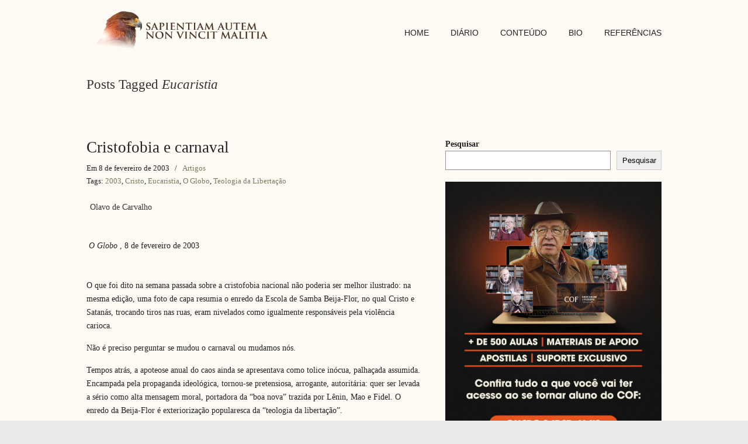

--- FILE ---
content_type: text/html; charset=UTF-8
request_url: https://olavodecarvalho.org/tag/eucaristia/
body_size: 13644
content:
<!DOCTYPE html>
<html lang="pt-BR" xmlns:fb="https://www.facebook.com/2008/fbml" xmlns:addthis="https://www.addthis.com/help/api-spec" >
<head>
		<meta charset="UTF-8">
	<meta name="viewport" content="width=device-width, initial-scale=1.0, maximum-scale=1.0">
	<link rel="profile" href="https://gmpg.org/xfn/11">
	<title>Eucaristia &#8211; SAPIENTIAM AUTEM NON VINCIT MALITIA</title>
<meta name='robots' content='max-image-preview:large' />
	<style>img:is([sizes="auto" i], [sizes^="auto," i]) { contain-intrinsic-size: 3000px 1500px }</style>
	<link rel="alternate" type="application/rss+xml" title="Feed para SAPIENTIAM AUTEM NON VINCIT MALITIA &raquo;" href="https://olavodecarvalho.org/feed/" />
<link rel="alternate" type="application/rss+xml" title="Feed de tag para SAPIENTIAM AUTEM NON VINCIT MALITIA &raquo; Eucaristia" href="https://olavodecarvalho.org/tag/eucaristia/feed/" />
<script type="text/javascript">
/* <![CDATA[ */
window._wpemojiSettings = {"baseUrl":"https:\/\/s.w.org\/images\/core\/emoji\/15.0.3\/72x72\/","ext":".png","svgUrl":"https:\/\/s.w.org\/images\/core\/emoji\/15.0.3\/svg\/","svgExt":".svg","source":{"concatemoji":"https:\/\/olavodecarvalho.org\/wp-includes\/js\/wp-emoji-release.min.js?ver=6.7.4"}};
/*! This file is auto-generated */
!function(i,n){var o,s,e;function c(e){try{var t={supportTests:e,timestamp:(new Date).valueOf()};sessionStorage.setItem(o,JSON.stringify(t))}catch(e){}}function p(e,t,n){e.clearRect(0,0,e.canvas.width,e.canvas.height),e.fillText(t,0,0);var t=new Uint32Array(e.getImageData(0,0,e.canvas.width,e.canvas.height).data),r=(e.clearRect(0,0,e.canvas.width,e.canvas.height),e.fillText(n,0,0),new Uint32Array(e.getImageData(0,0,e.canvas.width,e.canvas.height).data));return t.every(function(e,t){return e===r[t]})}function u(e,t,n){switch(t){case"flag":return n(e,"\ud83c\udff3\ufe0f\u200d\u26a7\ufe0f","\ud83c\udff3\ufe0f\u200b\u26a7\ufe0f")?!1:!n(e,"\ud83c\uddfa\ud83c\uddf3","\ud83c\uddfa\u200b\ud83c\uddf3")&&!n(e,"\ud83c\udff4\udb40\udc67\udb40\udc62\udb40\udc65\udb40\udc6e\udb40\udc67\udb40\udc7f","\ud83c\udff4\u200b\udb40\udc67\u200b\udb40\udc62\u200b\udb40\udc65\u200b\udb40\udc6e\u200b\udb40\udc67\u200b\udb40\udc7f");case"emoji":return!n(e,"\ud83d\udc26\u200d\u2b1b","\ud83d\udc26\u200b\u2b1b")}return!1}function f(e,t,n){var r="undefined"!=typeof WorkerGlobalScope&&self instanceof WorkerGlobalScope?new OffscreenCanvas(300,150):i.createElement("canvas"),a=r.getContext("2d",{willReadFrequently:!0}),o=(a.textBaseline="top",a.font="600 32px Arial",{});return e.forEach(function(e){o[e]=t(a,e,n)}),o}function t(e){var t=i.createElement("script");t.src=e,t.defer=!0,i.head.appendChild(t)}"undefined"!=typeof Promise&&(o="wpEmojiSettingsSupports",s=["flag","emoji"],n.supports={everything:!0,everythingExceptFlag:!0},e=new Promise(function(e){i.addEventListener("DOMContentLoaded",e,{once:!0})}),new Promise(function(t){var n=function(){try{var e=JSON.parse(sessionStorage.getItem(o));if("object"==typeof e&&"number"==typeof e.timestamp&&(new Date).valueOf()<e.timestamp+604800&&"object"==typeof e.supportTests)return e.supportTests}catch(e){}return null}();if(!n){if("undefined"!=typeof Worker&&"undefined"!=typeof OffscreenCanvas&&"undefined"!=typeof URL&&URL.createObjectURL&&"undefined"!=typeof Blob)try{var e="postMessage("+f.toString()+"("+[JSON.stringify(s),u.toString(),p.toString()].join(",")+"));",r=new Blob([e],{type:"text/javascript"}),a=new Worker(URL.createObjectURL(r),{name:"wpTestEmojiSupports"});return void(a.onmessage=function(e){c(n=e.data),a.terminate(),t(n)})}catch(e){}c(n=f(s,u,p))}t(n)}).then(function(e){for(var t in e)n.supports[t]=e[t],n.supports.everything=n.supports.everything&&n.supports[t],"flag"!==t&&(n.supports.everythingExceptFlag=n.supports.everythingExceptFlag&&n.supports[t]);n.supports.everythingExceptFlag=n.supports.everythingExceptFlag&&!n.supports.flag,n.DOMReady=!1,n.readyCallback=function(){n.DOMReady=!0}}).then(function(){return e}).then(function(){var e;n.supports.everything||(n.readyCallback(),(e=n.source||{}).concatemoji?t(e.concatemoji):e.wpemoji&&e.twemoji&&(t(e.twemoji),t(e.wpemoji)))}))}((window,document),window._wpemojiSettings);
/* ]]> */
</script>
<!-- olavodecarvalho.org is managing ads with Advanced Ads 1.56.1 --><script id="olavo-ready">
			window.advanced_ads_ready=function(e,a){a=a||"complete";var d=function(e){return"interactive"===a?"loading"!==e:"complete"===e};d(document.readyState)?e():document.addEventListener("readystatechange",(function(a){d(a.target.readyState)&&e()}),{once:"interactive"===a})},window.advanced_ads_ready_queue=window.advanced_ads_ready_queue||[];		</script>
		<style id='wp-emoji-styles-inline-css' type='text/css'>

	img.wp-smiley, img.emoji {
		display: inline !important;
		border: none !important;
		box-shadow: none !important;
		height: 1em !important;
		width: 1em !important;
		margin: 0 0.07em !important;
		vertical-align: -0.1em !important;
		background: none !important;
		padding: 0 !important;
	}
</style>
<link rel='stylesheet' id='wp-block-library-css' href='https://olavodecarvalho.org/wp-includes/css/dist/block-library/style.min.css?ver=6.7.4' type='text/css' media='all' />
<style id='wp-block-library-theme-inline-css' type='text/css'>
.wp-block-audio :where(figcaption){color:#555;font-size:13px;text-align:center}.is-dark-theme .wp-block-audio :where(figcaption){color:#ffffffa6}.wp-block-audio{margin:0 0 1em}.wp-block-code{border:1px solid #ccc;border-radius:4px;font-family:Menlo,Consolas,monaco,monospace;padding:.8em 1em}.wp-block-embed :where(figcaption){color:#555;font-size:13px;text-align:center}.is-dark-theme .wp-block-embed :where(figcaption){color:#ffffffa6}.wp-block-embed{margin:0 0 1em}.blocks-gallery-caption{color:#555;font-size:13px;text-align:center}.is-dark-theme .blocks-gallery-caption{color:#ffffffa6}:root :where(.wp-block-image figcaption){color:#555;font-size:13px;text-align:center}.is-dark-theme :root :where(.wp-block-image figcaption){color:#ffffffa6}.wp-block-image{margin:0 0 1em}.wp-block-pullquote{border-bottom:4px solid;border-top:4px solid;color:currentColor;margin-bottom:1.75em}.wp-block-pullquote cite,.wp-block-pullquote footer,.wp-block-pullquote__citation{color:currentColor;font-size:.8125em;font-style:normal;text-transform:uppercase}.wp-block-quote{border-left:.25em solid;margin:0 0 1.75em;padding-left:1em}.wp-block-quote cite,.wp-block-quote footer{color:currentColor;font-size:.8125em;font-style:normal;position:relative}.wp-block-quote:where(.has-text-align-right){border-left:none;border-right:.25em solid;padding-left:0;padding-right:1em}.wp-block-quote:where(.has-text-align-center){border:none;padding-left:0}.wp-block-quote.is-large,.wp-block-quote.is-style-large,.wp-block-quote:where(.is-style-plain){border:none}.wp-block-search .wp-block-search__label{font-weight:700}.wp-block-search__button{border:1px solid #ccc;padding:.375em .625em}:where(.wp-block-group.has-background){padding:1.25em 2.375em}.wp-block-separator.has-css-opacity{opacity:.4}.wp-block-separator{border:none;border-bottom:2px solid;margin-left:auto;margin-right:auto}.wp-block-separator.has-alpha-channel-opacity{opacity:1}.wp-block-separator:not(.is-style-wide):not(.is-style-dots){width:100px}.wp-block-separator.has-background:not(.is-style-dots){border-bottom:none;height:1px}.wp-block-separator.has-background:not(.is-style-wide):not(.is-style-dots){height:2px}.wp-block-table{margin:0 0 1em}.wp-block-table td,.wp-block-table th{word-break:normal}.wp-block-table :where(figcaption){color:#555;font-size:13px;text-align:center}.is-dark-theme .wp-block-table :where(figcaption){color:#ffffffa6}.wp-block-video :where(figcaption){color:#555;font-size:13px;text-align:center}.is-dark-theme .wp-block-video :where(figcaption){color:#ffffffa6}.wp-block-video{margin:0 0 1em}:root :where(.wp-block-template-part.has-background){margin-bottom:0;margin-top:0;padding:1.25em 2.375em}
</style>
<style id='classic-theme-styles-inline-css' type='text/css'>
/*! This file is auto-generated */
.wp-block-button__link{color:#fff;background-color:#32373c;border-radius:9999px;box-shadow:none;text-decoration:none;padding:calc(.667em + 2px) calc(1.333em + 2px);font-size:1.125em}.wp-block-file__button{background:#32373c;color:#fff;text-decoration:none}
</style>
<style id='global-styles-inline-css' type='text/css'>
:root{--wp--preset--aspect-ratio--square: 1;--wp--preset--aspect-ratio--4-3: 4/3;--wp--preset--aspect-ratio--3-4: 3/4;--wp--preset--aspect-ratio--3-2: 3/2;--wp--preset--aspect-ratio--2-3: 2/3;--wp--preset--aspect-ratio--16-9: 16/9;--wp--preset--aspect-ratio--9-16: 9/16;--wp--preset--color--black: #000000;--wp--preset--color--cyan-bluish-gray: #abb8c3;--wp--preset--color--white: #ffffff;--wp--preset--color--pale-pink: #f78da7;--wp--preset--color--vivid-red: #cf2e2e;--wp--preset--color--luminous-vivid-orange: #ff6900;--wp--preset--color--luminous-vivid-amber: #fcb900;--wp--preset--color--light-green-cyan: #7bdcb5;--wp--preset--color--vivid-green-cyan: #00d084;--wp--preset--color--pale-cyan-blue: #8ed1fc;--wp--preset--color--vivid-cyan-blue: #0693e3;--wp--preset--color--vivid-purple: #9b51e0;--wp--preset--gradient--vivid-cyan-blue-to-vivid-purple: linear-gradient(135deg,rgba(6,147,227,1) 0%,rgb(155,81,224) 100%);--wp--preset--gradient--light-green-cyan-to-vivid-green-cyan: linear-gradient(135deg,rgb(122,220,180) 0%,rgb(0,208,130) 100%);--wp--preset--gradient--luminous-vivid-amber-to-luminous-vivid-orange: linear-gradient(135deg,rgba(252,185,0,1) 0%,rgba(255,105,0,1) 100%);--wp--preset--gradient--luminous-vivid-orange-to-vivid-red: linear-gradient(135deg,rgba(255,105,0,1) 0%,rgb(207,46,46) 100%);--wp--preset--gradient--very-light-gray-to-cyan-bluish-gray: linear-gradient(135deg,rgb(238,238,238) 0%,rgb(169,184,195) 100%);--wp--preset--gradient--cool-to-warm-spectrum: linear-gradient(135deg,rgb(74,234,220) 0%,rgb(151,120,209) 20%,rgb(207,42,186) 40%,rgb(238,44,130) 60%,rgb(251,105,98) 80%,rgb(254,248,76) 100%);--wp--preset--gradient--blush-light-purple: linear-gradient(135deg,rgb(255,206,236) 0%,rgb(152,150,240) 100%);--wp--preset--gradient--blush-bordeaux: linear-gradient(135deg,rgb(254,205,165) 0%,rgb(254,45,45) 50%,rgb(107,0,62) 100%);--wp--preset--gradient--luminous-dusk: linear-gradient(135deg,rgb(255,203,112) 0%,rgb(199,81,192) 50%,rgb(65,88,208) 100%);--wp--preset--gradient--pale-ocean: linear-gradient(135deg,rgb(255,245,203) 0%,rgb(182,227,212) 50%,rgb(51,167,181) 100%);--wp--preset--gradient--electric-grass: linear-gradient(135deg,rgb(202,248,128) 0%,rgb(113,206,126) 100%);--wp--preset--gradient--midnight: linear-gradient(135deg,rgb(2,3,129) 0%,rgb(40,116,252) 100%);--wp--preset--font-size--small: 12px;--wp--preset--font-size--medium: 18px;--wp--preset--font-size--large: 34px;--wp--preset--font-size--x-large: 42px;--wp--preset--font-size--normal: 14px;--wp--preset--font-size--larger: 48px;--wp--preset--spacing--20: 0.44rem;--wp--preset--spacing--30: 0.67rem;--wp--preset--spacing--40: 1rem;--wp--preset--spacing--50: 1.5rem;--wp--preset--spacing--60: 2.25rem;--wp--preset--spacing--70: 3.38rem;--wp--preset--spacing--80: 5.06rem;--wp--preset--shadow--natural: 6px 6px 9px rgba(0, 0, 0, 0.2);--wp--preset--shadow--deep: 12px 12px 50px rgba(0, 0, 0, 0.4);--wp--preset--shadow--sharp: 6px 6px 0px rgba(0, 0, 0, 0.2);--wp--preset--shadow--outlined: 6px 6px 0px -3px rgba(255, 255, 255, 1), 6px 6px rgba(0, 0, 0, 1);--wp--preset--shadow--crisp: 6px 6px 0px rgba(0, 0, 0, 1);}:where(.is-layout-flex){gap: 0.5em;}:where(.is-layout-grid){gap: 0.5em;}body .is-layout-flex{display: flex;}.is-layout-flex{flex-wrap: wrap;align-items: center;}.is-layout-flex > :is(*, div){margin: 0;}body .is-layout-grid{display: grid;}.is-layout-grid > :is(*, div){margin: 0;}:where(.wp-block-columns.is-layout-flex){gap: 2em;}:where(.wp-block-columns.is-layout-grid){gap: 2em;}:where(.wp-block-post-template.is-layout-flex){gap: 1.25em;}:where(.wp-block-post-template.is-layout-grid){gap: 1.25em;}.has-black-color{color: var(--wp--preset--color--black) !important;}.has-cyan-bluish-gray-color{color: var(--wp--preset--color--cyan-bluish-gray) !important;}.has-white-color{color: var(--wp--preset--color--white) !important;}.has-pale-pink-color{color: var(--wp--preset--color--pale-pink) !important;}.has-vivid-red-color{color: var(--wp--preset--color--vivid-red) !important;}.has-luminous-vivid-orange-color{color: var(--wp--preset--color--luminous-vivid-orange) !important;}.has-luminous-vivid-amber-color{color: var(--wp--preset--color--luminous-vivid-amber) !important;}.has-light-green-cyan-color{color: var(--wp--preset--color--light-green-cyan) !important;}.has-vivid-green-cyan-color{color: var(--wp--preset--color--vivid-green-cyan) !important;}.has-pale-cyan-blue-color{color: var(--wp--preset--color--pale-cyan-blue) !important;}.has-vivid-cyan-blue-color{color: var(--wp--preset--color--vivid-cyan-blue) !important;}.has-vivid-purple-color{color: var(--wp--preset--color--vivid-purple) !important;}.has-black-background-color{background-color: var(--wp--preset--color--black) !important;}.has-cyan-bluish-gray-background-color{background-color: var(--wp--preset--color--cyan-bluish-gray) !important;}.has-white-background-color{background-color: var(--wp--preset--color--white) !important;}.has-pale-pink-background-color{background-color: var(--wp--preset--color--pale-pink) !important;}.has-vivid-red-background-color{background-color: var(--wp--preset--color--vivid-red) !important;}.has-luminous-vivid-orange-background-color{background-color: var(--wp--preset--color--luminous-vivid-orange) !important;}.has-luminous-vivid-amber-background-color{background-color: var(--wp--preset--color--luminous-vivid-amber) !important;}.has-light-green-cyan-background-color{background-color: var(--wp--preset--color--light-green-cyan) !important;}.has-vivid-green-cyan-background-color{background-color: var(--wp--preset--color--vivid-green-cyan) !important;}.has-pale-cyan-blue-background-color{background-color: var(--wp--preset--color--pale-cyan-blue) !important;}.has-vivid-cyan-blue-background-color{background-color: var(--wp--preset--color--vivid-cyan-blue) !important;}.has-vivid-purple-background-color{background-color: var(--wp--preset--color--vivid-purple) !important;}.has-black-border-color{border-color: var(--wp--preset--color--black) !important;}.has-cyan-bluish-gray-border-color{border-color: var(--wp--preset--color--cyan-bluish-gray) !important;}.has-white-border-color{border-color: var(--wp--preset--color--white) !important;}.has-pale-pink-border-color{border-color: var(--wp--preset--color--pale-pink) !important;}.has-vivid-red-border-color{border-color: var(--wp--preset--color--vivid-red) !important;}.has-luminous-vivid-orange-border-color{border-color: var(--wp--preset--color--luminous-vivid-orange) !important;}.has-luminous-vivid-amber-border-color{border-color: var(--wp--preset--color--luminous-vivid-amber) !important;}.has-light-green-cyan-border-color{border-color: var(--wp--preset--color--light-green-cyan) !important;}.has-vivid-green-cyan-border-color{border-color: var(--wp--preset--color--vivid-green-cyan) !important;}.has-pale-cyan-blue-border-color{border-color: var(--wp--preset--color--pale-cyan-blue) !important;}.has-vivid-cyan-blue-border-color{border-color: var(--wp--preset--color--vivid-cyan-blue) !important;}.has-vivid-purple-border-color{border-color: var(--wp--preset--color--vivid-purple) !important;}.has-vivid-cyan-blue-to-vivid-purple-gradient-background{background: var(--wp--preset--gradient--vivid-cyan-blue-to-vivid-purple) !important;}.has-light-green-cyan-to-vivid-green-cyan-gradient-background{background: var(--wp--preset--gradient--light-green-cyan-to-vivid-green-cyan) !important;}.has-luminous-vivid-amber-to-luminous-vivid-orange-gradient-background{background: var(--wp--preset--gradient--luminous-vivid-amber-to-luminous-vivid-orange) !important;}.has-luminous-vivid-orange-to-vivid-red-gradient-background{background: var(--wp--preset--gradient--luminous-vivid-orange-to-vivid-red) !important;}.has-very-light-gray-to-cyan-bluish-gray-gradient-background{background: var(--wp--preset--gradient--very-light-gray-to-cyan-bluish-gray) !important;}.has-cool-to-warm-spectrum-gradient-background{background: var(--wp--preset--gradient--cool-to-warm-spectrum) !important;}.has-blush-light-purple-gradient-background{background: var(--wp--preset--gradient--blush-light-purple) !important;}.has-blush-bordeaux-gradient-background{background: var(--wp--preset--gradient--blush-bordeaux) !important;}.has-luminous-dusk-gradient-background{background: var(--wp--preset--gradient--luminous-dusk) !important;}.has-pale-ocean-gradient-background{background: var(--wp--preset--gradient--pale-ocean) !important;}.has-electric-grass-gradient-background{background: var(--wp--preset--gradient--electric-grass) !important;}.has-midnight-gradient-background{background: var(--wp--preset--gradient--midnight) !important;}.has-small-font-size{font-size: var(--wp--preset--font-size--small) !important;}.has-medium-font-size{font-size: var(--wp--preset--font-size--medium) !important;}.has-large-font-size{font-size: var(--wp--preset--font-size--large) !important;}.has-x-large-font-size{font-size: var(--wp--preset--font-size--x-large) !important;}
:where(.wp-block-post-template.is-layout-flex){gap: 1.25em;}:where(.wp-block-post-template.is-layout-grid){gap: 1.25em;}
:where(.wp-block-columns.is-layout-flex){gap: 2em;}:where(.wp-block-columns.is-layout-grid){gap: 2em;}
:root :where(.wp-block-pullquote){font-size: 1.5em;line-height: 1.6;}
</style>
<link rel='stylesheet' id='wp125style-css' href='https://olavodecarvalho.org/wp-content/plugins/wp125/wp125.css?ver=6.7.4' type='text/css' media='all' />
<link rel='stylesheet' id='parent-style-css' href='https://olavodecarvalho.org/wp-content/themes/u-design/style.css?ver=6.7.4' type='text/css' media='all' />
<link rel='stylesheet' id='u-design-reset-css' href='https://olavodecarvalho.org/wp-content/themes/u-design/assets/css/frontend/layout/reset.css?ver=1.0' type='text/css' media='screen' />
<link rel='stylesheet' id='u-design-grid-960-css' href='https://olavodecarvalho.org/wp-content/themes/u-design/assets/css/frontend/layout/960.css?ver=1.0' type='text/css' media='screen' />
<link rel='stylesheet' id='u-design-superfish_menu-css' href='https://olavodecarvalho.org/wp-content/themes/u-design/inc/frontend/superfish-menu/css/superfish.css?ver=1.7.2' type='text/css' media='screen' />
<link rel='stylesheet' id='u-design-pretty_photo-css' href='https://olavodecarvalho.org/wp-content/themes/u-design/inc/frontend/prettyPhoto/css/prettyPhoto.css?ver=3.1.6' type='text/css' media='screen' />
<link rel='stylesheet' id='u-design-font-awesome-css' href='https://olavodecarvalho.org/wp-content/themes/u-design/inc/shared/font-awesome/css/font-awesome.min.css?ver=3.4.15' type='text/css' media='screen' />
<link rel='stylesheet' id='u-design-style-css' href='https://olavodecarvalho.org/wp-content/themes/u-design/assets/css/frontend/global/style.css?ver=3.4.15' type='text/css' media='screen' />
<link rel='stylesheet' id='u-design-custom-style-css' href='https://olavodecarvalho.org/wp-content/themes/u-design/assets/css/frontend/global/custom_style.css?ver=3.4.15.1738273353' type='text/css' media='screen' />
<link rel='stylesheet' id='u-design-responsive-css' href='https://olavodecarvalho.org/wp-content/themes/u-design/assets/css/frontend/layout/responsive.css?ver=3.4.15' type='text/css' media='screen' />
<link rel='stylesheet' id='u-design-fluid-css' href='https://olavodecarvalho.org/wp-content/themes/u-design/assets/css/frontend/layout/fluid.css?ver=3.4.15' type='text/css' media='screen' />
<!--[if lte IE 9]>
<link rel='stylesheet' id='u-design-ie9-css' href='https://olavodecarvalho.org/wp-content/themes/u-design/assets/css/frontend/layout/ie-all.css?ver=3.4.15' type='text/css' media='screen' />
<![endif]-->
<link rel='stylesheet' id='wp-pagenavi-css' href='https://olavodecarvalho.org/wp-content/plugins/wp-pagenavi/pagenavi-css.css?ver=2.70' type='text/css' media='all' />
<link rel='stylesheet' id='addthis_all_pages-css' href='https://olavodecarvalho.org/wp-content/plugins/addthis/frontend/build/addthis_wordpress_public.min.css?ver=6.7.4' type='text/css' media='all' />
<link rel='stylesheet' id='photonic-slider-css' href='https://olavodecarvalho.org/wp-content/plugins/photonic/include/ext/splide/splide.min.css?ver=20250127-211629' type='text/css' media='all' />
<link rel='stylesheet' id='photonic-lightbox-css' href='https://olavodecarvalho.org/wp-content/plugins/photonic/include/ext/colorbox/style-1/colorbox.css?ver=20250127-211629' type='text/css' media='all' />
<link rel='stylesheet' id='photonic-css' href='https://olavodecarvalho.org/wp-content/plugins/photonic/include/css/front-end/core/photonic.min.css?ver=20250127-211629' type='text/css' media='all' />
<style id='photonic-inline-css' type='text/css'>
/* Retrieved from saved CSS */
.photonic-panel { background:  rgb(17,17,17)  !important;

	border-top: none;
	border-right: none;
	border-bottom: none;
	border-left: none;
 }
.photonic-flickr-stream .photonic-pad-photosets { margin: 10px; }
.photonic-flickr-stream .photonic-pad-galleries { margin: 10px; }
.photonic-flickr-stream .photonic-pad-photos { padding: 5px 10px; }
.photonic-google-stream .photonic-pad-photos { padding: 5px 10px; }
.photonic-zenfolio-stream .photonic-pad-photos { padding: 5px 10px; }
.photonic-zenfolio-stream .photonic-pad-photosets { margin: 5px 10px; }
.photonic-instagram-stream .photonic-pad-photos { padding: 5px px; }
.photonic-smug-stream .photonic-pad-albums { margin: 10px; }
.photonic-smug-stream .photonic-pad-photos { padding: 5px 10px; }
.photonic-random-layout .photonic-thumb { padding: 2px}
.photonic-masonry-layout .photonic-thumb { padding: 2px}
.photonic-mosaic-layout .photonic-thumb { padding: 2px}

</style>
<link rel='stylesheet' id='__EPYT__style-css' href='https://olavodecarvalho.org/wp-content/plugins/youtube-embed-plus/styles/ytprefs.min.css?ver=14.2.1.3' type='text/css' media='all' />
<style id='__EPYT__style-inline-css' type='text/css'>

                .epyt-gallery-thumb {
                        width: 33.333%;
                }
                
</style>
<script type="text/javascript" src="https://olavodecarvalho.org/wp-includes/js/jquery/jquery.min.js?ver=3.7.1" id="jquery-core-js"></script>
<script type="text/javascript" src="https://olavodecarvalho.org/wp-includes/js/jquery/jquery-migrate.min.js?ver=3.4.1" id="jquery-migrate-js"></script>
<script type="text/javascript" id="__ytprefs__-js-extra">
/* <![CDATA[ */
var _EPYT_ = {"ajaxurl":"https:\/\/olavodecarvalho.org\/wp-admin\/admin-ajax.php","security":"df4d169439","gallery_scrolloffset":"20","eppathtoscripts":"https:\/\/olavodecarvalho.org\/wp-content\/plugins\/youtube-embed-plus\/scripts\/","eppath":"https:\/\/olavodecarvalho.org\/wp-content\/plugins\/youtube-embed-plus\/","epresponsiveselector":"[\"iframe.__youtube_prefs_widget__\"]","epdovol":"1","version":"14.2.1.3","evselector":"iframe.__youtube_prefs__[src], iframe[src*=\"youtube.com\/embed\/\"], iframe[src*=\"youtube-nocookie.com\/embed\/\"]","ajax_compat":"","maxres_facade":"eager","ytapi_load":"light","pause_others":"","stopMobileBuffer":"1","facade_mode":"","not_live_on_channel":"","vi_active":"","vi_js_posttypes":[]};
/* ]]> */
</script>
<script type="text/javascript" src="https://olavodecarvalho.org/wp-content/plugins/youtube-embed-plus/scripts/ytprefs.min.js?ver=14.2.1.3" id="__ytprefs__-js"></script>
<link rel="https://api.w.org/" href="https://olavodecarvalho.org/wp-json/" /><link rel="alternate" title="JSON" type="application/json" href="https://olavodecarvalho.org/wp-json/wp/v2/tags/1621" /><link rel="EditURI" type="application/rsd+xml" title="RSD" href="https://olavodecarvalho.org/xmlrpc.php?rsd" />
<meta name="generator" content="Elementor 3.27.2; features: additional_custom_breakpoints; settings: css_print_method-external, google_font-enabled, font_display-auto">
			<style>
				.e-con.e-parent:nth-of-type(n+4):not(.e-lazyloaded):not(.e-no-lazyload),
				.e-con.e-parent:nth-of-type(n+4):not(.e-lazyloaded):not(.e-no-lazyload) * {
					background-image: none !important;
				}
				@media screen and (max-height: 1024px) {
					.e-con.e-parent:nth-of-type(n+3):not(.e-lazyloaded):not(.e-no-lazyload),
					.e-con.e-parent:nth-of-type(n+3):not(.e-lazyloaded):not(.e-no-lazyload) * {
						background-image: none !important;
					}
				}
				@media screen and (max-height: 640px) {
					.e-con.e-parent:nth-of-type(n+2):not(.e-lazyloaded):not(.e-no-lazyload),
					.e-con.e-parent:nth-of-type(n+2):not(.e-lazyloaded):not(.e-no-lazyload) * {
						background-image: none !important;
					}
				}
			</style>
			<script data-cfasync="false" type="text/javascript">if (window.addthis_product === undefined) { window.addthis_product = "wpp"; } if (window.wp_product_version === undefined) { window.wp_product_version = "wpp-6.2.6"; } if (window.addthis_share === undefined) { window.addthis_share = {}; } if (window.addthis_config === undefined) { window.addthis_config = {"data_track_clickback":true,"ignore_server_config":true,"ui_atversion":300}; } if (window.addthis_layers === undefined) { window.addthis_layers = {}; } if (window.addthis_layers_tools === undefined) { window.addthis_layers_tools = [{"sharetoolbox":{"numPreferredServices":5,"counts":"one","size":"32px","style":"fixed","shareCountThreshold":0,"elements":".addthis_inline_share_toolbox_below,.at-below-post-homepage,.at-below-post-arch-page,.at-below-post-cat-page,.at-below-post,.at-below-post-page"}},{"share":{"counts":"none","numPreferredServices":5,"mobile":false,"position":"right","theme":"transparent"}},{"sharedock":{"counts":"one","numPreferredServices":4,"mobileButtonSize":"large","position":"bottom","theme":"transparent"}}]; } else { window.addthis_layers_tools.push({"sharetoolbox":{"numPreferredServices":5,"counts":"one","size":"32px","style":"fixed","shareCountThreshold":0,"elements":".addthis_inline_share_toolbox_below,.at-below-post-homepage,.at-below-post-arch-page,.at-below-post-cat-page,.at-below-post,.at-below-post-page"}}); window.addthis_layers_tools.push({"share":{"counts":"none","numPreferredServices":5,"mobile":false,"position":"right","theme":"transparent"}}); window.addthis_layers_tools.push({"sharedock":{"counts":"one","numPreferredServices":4,"mobileButtonSize":"large","position":"bottom","theme":"transparent"}});  } if (window.addthis_plugin_info === undefined) { window.addthis_plugin_info = {"info_status":"enabled","cms_name":"WordPress","plugin_name":"Share Buttons by AddThis","plugin_version":"6.2.6","plugin_mode":"WordPress","anonymous_profile_id":"wp-60f1d2a3169539a56e8ee50a2be82b8f","page_info":{"template":"archives","post_type":""},"sharing_enabled_on_post_via_metabox":false}; } 
                    (function() {
                      var first_load_interval_id = setInterval(function () {
                        if (typeof window.addthis !== 'undefined') {
                          window.clearInterval(first_load_interval_id);
                          if (typeof window.addthis_layers !== 'undefined' && Object.getOwnPropertyNames(window.addthis_layers).length > 0) {
                            window.addthis.layers(window.addthis_layers);
                          }
                          if (Array.isArray(window.addthis_layers_tools)) {
                            for (i = 0; i < window.addthis_layers_tools.length; i++) {
                              window.addthis.layers(window.addthis_layers_tools[i]);
                            }
                          }
                        }
                     },1000)
                    }());
                </script> <script data-cfasync="false" type="text/javascript" src="https://s7.addthis.com/js/300/addthis_widget.js#pubid=wp-60f1d2a3169539a56e8ee50a2be82b8f" async="async"></script><link rel="pingback" href="https://olavodecarvalho.org/xmlrpc.php" />
<link rel="icon" href="https://olavodecarvalho.org/wp-content/uploads/2021/01/cropped-favicon-32x32.png" sizes="32x32" />
<link rel="icon" href="https://olavodecarvalho.org/wp-content/uploads/2021/01/cropped-favicon-192x192.png" sizes="192x192" />
<link rel="apple-touch-icon" href="https://olavodecarvalho.org/wp-content/uploads/2021/01/cropped-favicon-180x180.png" />
<meta name="msapplication-TileImage" content="https://olavodecarvalho.org/wp-content/uploads/2021/01/cropped-favicon-270x270.png" />
	</head>
<body  class="archive tag tag-eucaristia tag-1621 wp-embed-responsive u-design-responsive-on  u-design-fixed-menu-on elementor-default elementor-kit-7549 aa-prefix-olavo- udesign-is-global-page-width udesign-fa">
		
	<div id="wrapper-1">
					<header id="top-wrapper">
								<div id="top-elements" class="container_24">
							<div id="logo" class="grid_14">
							<div class="site-name"><a title="SAPIENTIAM AUTEM NON VINCIT MALITIA" href="https://olavodecarvalho.org">SAPIENTIAM AUTEM NON VINCIT MALITIA</a></div>
					</div>
					</div>
				<!-- end top-elements -->
						<div class="clear"></div>
		<nav id="main-menu">
			<div id="dropdown-holder" class="container_24">
				<div id="navigation-menu" class="navigation-menu"><ul id="main-top-menu" class="sf-menu"><li id="menu-item-286" class="menu-item menu-item-type-post_type menu-item-object-page menu-item-home menu-item-286"><a href="https://olavodecarvalho.org/"><span>HOME</span></a></li>
<li id="menu-item-6974" class="menu-item menu-item-type-taxonomy menu-item-object-category menu-item-6974"><a href="https://olavodecarvalho.org/category/diario/"><span>DIÁRIO</span></a></li>
<li id="menu-item-82" class="menu-item menu-item-type-custom menu-item-object-custom menu-item-has-children menu-item-82"><a href="#"><span>CONTEÚDO</span></a>
<ul class="sub-menu">
	<li id="menu-item-29" class="menu-item menu-item-type-taxonomy menu-item-object-category menu-item-29"><a href="https://olavodecarvalho.org/category/artigos/"><span>Artigos</span></a></li>
	<li id="menu-item-83" class="menu-item menu-item-type-taxonomy menu-item-object-category menu-item-83"><a href="https://olavodecarvalho.org/category/apostilas/"><span>Apostilas</span></a></li>
	<li id="menu-item-331" class="menu-item menu-item-type-taxonomy menu-item-object-category menu-item-331"><a href="https://olavodecarvalho.org/category/leituras/"><span>Leituras</span></a></li>
	<li id="menu-item-5758" class="menu-item menu-item-type-taxonomy menu-item-object-category menu-item-5758"><a href="https://olavodecarvalho.org/category/trechos-de-livros/"><span>Trechos de livros</span></a></li>
	<li id="menu-item-118" class="menu-item menu-item-type-post_type menu-item-object-page menu-item-118"><a href="https://olavodecarvalho.org/canal-de-video/"><span>Canal de vídeo</span></a></li>
	<li id="menu-item-2019" class="menu-item menu-item-type-custom menu-item-object-custom menu-item-has-children menu-item-2019"><a href="#"><span>Traduções</span></a>
	<ul class="sub-menu">
		<li id="menu-item-2020" class="menu-item menu-item-type-taxonomy menu-item-object-category menu-item-2020"><a href="https://olavodecarvalho.org/category/english/"><span>English</span></a></li>
		<li id="menu-item-2021" class="menu-item menu-item-type-taxonomy menu-item-object-category menu-item-2021"><a href="https://olavodecarvalho.org/category/espanol/"><span>Español</span></a></li>
		<li id="menu-item-2022" class="menu-item menu-item-type-taxonomy menu-item-object-category menu-item-2022"><a href="https://olavodecarvalho.org/category/francais/"><span>Français</span></a></li>
		<li id="menu-item-2023" class="menu-item menu-item-type-taxonomy menu-item-object-category menu-item-2023"><a href="https://olavodecarvalho.org/category/italiano/"><span>Italiano</span></a></li>
	</ul>
</li>
	<li id="menu-item-5064" class="menu-item menu-item-type-custom menu-item-object-custom menu-item-has-children menu-item-5064"><a href="#"><span>Entrevistas</span></a>
	<ul class="sub-menu">
		<li id="menu-item-5020" class="menu-item menu-item-type-taxonomy menu-item-object-category menu-item-5020"><a href="https://olavodecarvalho.org/category/textos/"><span>Textos</span></a></li>
		<li id="menu-item-5071" class="menu-item menu-item-type-taxonomy menu-item-object-category menu-item-5071"><a href="https://olavodecarvalho.org/category/videos/"><span>Vídeos</span></a></li>
	</ul>
</li>
	<li id="menu-item-2880" class="menu-item menu-item-type-custom menu-item-object-custom menu-item-2880"><a href="http://www.blogtalkradio.com/olavo"><span>True Outspeak</span></a></li>
	<li id="menu-item-804" class="menu-item menu-item-type-post_type menu-item-object-page menu-item-804"><a href="https://olavodecarvalho.org/arquivo-anual/"><span>Arquivo anual</span></a></li>
</ul>
</li>
<li id="menu-item-47" class="menu-item menu-item-type-custom menu-item-object-custom menu-item-has-children menu-item-47"><a href="#"><span>BIO</span></a>
<ul class="sub-menu">
	<li id="menu-item-50" class="menu-item menu-item-type-post_type menu-item-object-page menu-item-50"><a href="https://olavodecarvalho.org/dados-biograficos/"><span>Dados biográficos</span></a></li>
	<li id="menu-item-5427" class="menu-item menu-item-type-post_type menu-item-object-page menu-item-5427"><a href="https://olavodecarvalho.org/curriculum/"><span>Curriculum</span></a></li>
	<li id="menu-item-62" class="menu-item menu-item-type-post_type menu-item-object-page menu-item-62"><a href="https://olavodecarvalho.org/obras-publicadas/"><span>Obras publicadas</span></a></li>
	<li id="menu-item-73" class="menu-item menu-item-type-post_type menu-item-object-page menu-item-73"><a href="https://olavodecarvalho.org/o-seminario-de-filosofia/"><span>O Seminário de Filosofia</span></a></li>
	<li id="menu-item-46" class="menu-item menu-item-type-post_type menu-item-object-page menu-item-46"><a href="https://olavodecarvalho.org/galeria/"><span>Galeria de fotos</span></a></li>
	<li id="menu-item-7271" class="menu-item menu-item-type-taxonomy menu-item-object-category menu-item-7271"><a href="https://olavodecarvalho.org/category/opinioes-da-critica/"><span>Opiniões da Crítica</span></a></li>
	<li id="menu-item-4368" class="menu-item menu-item-type-post_type menu-item-object-page menu-item-4368"><a href="https://olavodecarvalho.org/depoimentos/"><span>Depoimentos</span></a></li>
</ul>
</li>
<li id="menu-item-32" class="menu-item menu-item-type-custom menu-item-object-custom menu-item-has-children menu-item-32"><a href="#"><span>REFERÊNCIAS</span></a>
<ul class="sub-menu">
	<li id="menu-item-243" class="menu-item menu-item-type-post_type menu-item-object-page menu-item-243"><a href="https://olavodecarvalho.org/alguns-de-meus-gurus/"><span>Alguns de meus gurus</span></a></li>
	<li id="menu-item-254" class="menu-item menu-item-type-post_type menu-item-object-page menu-item-254"><a href="https://olavodecarvalho.org/material-para-pesquisa/"><span>Material para pesquisa</span></a></li>
	<li id="menu-item-260" class="menu-item menu-item-type-post_type menu-item-object-page menu-item-260"><a href="https://olavodecarvalho.org/jornalismo-e-noticias/"><span>Jornalismo e notícias</span></a></li>
	<li id="menu-item-365" class="menu-item menu-item-type-post_type menu-item-object-page menu-item-365"><a href="https://olavodecarvalho.org/articulistas-recomendados/"><span>Articulistas recomendados</span></a></li>
	<li id="menu-item-284" class="menu-item menu-item-type-post_type menu-item-object-page menu-item-284"><a href="https://olavodecarvalho.org/romancistas-prediletos/"><span>Romancistas prediletos</span></a></li>
	<li id="menu-item-292" class="menu-item menu-item-type-post_type menu-item-object-page menu-item-292"><a href="https://olavodecarvalho.org/musicas-prediletas/"><span>Músicas prediletas</span></a></li>
</ul>
</li>
</ul></div>			</div>
			<!-- end dropdown-holder -->
		</nav>
		<!-- end top-main-menu -->
				</header>
			<!-- end top-wrapper -->
					<div class="clear"></div>

				<div id="sticky-menu-alias"></div>
		<div class="clear"></div>
				<a id="sticky-menu-logo" href="https://olavodecarvalho.org" title="SAPIENTIAM AUTEM NON VINCIT MALITIA"><img height="40" src="https://olavodecarvalho.org/wp-content/uploads/2021/01/logo-olavo-new-brown.png" alt="logo" /></a>
		
					<section id="page-content-title">
				<div id="page-content-header" class="container_24">
							<div id="page-title">
																			<h1 class="tag-pagetitle">Posts Tagged <em>Eucaristia</em></h1>
																	</div>
					<!-- end page-title -->
						</div>
				<!-- end page-content-header -->
			</section>
			<!-- end page-content-title -->
			<div class="clear"></div>
				
			<section id="page-content">

			<div class="no-breadcrumbs-padding"></div>
<div id="content-container" class="container_24">
    <div id="main-content" class="grid_16">
	<div class="main-content-padding">

	    
		  
						    <div class="post-3335 post type-post status-publish format-standard hentry category-artigos tag-1572 tag-cristo tag-eucaristia tag-o-globo tag-teologia-da-libertacao" id="post-3335">
                                <div class="entry">
                                    <div class="post-top">
<h2><a href="https://olavodecarvalho.org/cristofobia-e-carnaval/" rel="bookmark" title="Cristofobia e carnaval">Cristofobia e carnaval</a></h2>
<section class="postmetadata">
	<span>
		Em 8 de fevereiro de 2003	</span> &nbsp; <span class="categories-link-divider">/ &nbsp;</span> <span class="postmetadata-categories-link"><a href="https://olavodecarvalho.org/category/artigos/" rel="category tag">Artigos</a></span> &nbsp;   
	<div class="post-tags-wrapper">Tags: <a href="https://olavodecarvalho.org/tag/2003/" rel="tag">2003</a>, <a href="https://olavodecarvalho.org/tag/cristo/" rel="tag">Cristo</a>, <a href="https://olavodecarvalho.org/tag/eucaristia/" rel="tag">Eucaristia</a>, <a href="https://olavodecarvalho.org/tag/o-globo/" rel="tag">O Globo</a>, <a href="https://olavodecarvalho.org/tag/teologia-da-libertacao/" rel="tag">Teologia da Libertação</a></div></section><!-- end postmetadata -->

                                    </div><!-- end post-top -->
                                    <div class="clear"></div>
                                    
                                    
<div class="at-above-post-arch-page addthis_tool" data-url="https://olavodecarvalho.org/cristofobia-e-carnaval/"></div><p style="text-align: left;" align="center"><b><span class="titulo" style="font-size: x-large;"> </span></b><span style="color: #333333;">Olavo de Carvalho</span></p>
<p style="text-align: left;" align="center"><span style="color: #990000;"><br />
</span> <i> <!-- #BeginEditable "Jornal" -->O Globo <!-- #EndEditable --></i>, <!-- #BeginEditable "Data" -->8 de fevereiro de 2003<!-- #EndEditable --></p>
<p style="text-align: left;">
<p><!-- #BeginEditable "Texto" --></p>
<p style="text-align: left;">O que foi dito na semana passada sobre a cristofobia nacional não poderia ser melhor ilustrado: na mesma edição, uma foto de capa resumia o enredo da Escola de Samba Beija-Flor, no qual Cristo e Satanás, trocando tiros nas ruas, eram nivelados como igualmente responsáveis pela violência carioca.</p>
<p style="text-align: left;">Não é preciso perguntar se mudou o carnaval ou mudamos nós.</p>
<p style="text-align: left;">Tempos atrás, a apoteose anual do caos ainda se apresentava como tolice inócua, palhaçada assumida. Encampada pela propaganda ideológica, tornou-se pretensiosa, arrogante, autoritária: quer ser levada a sério como alta mensagem moral, portadora da “boa nova” trazida por Lênin, Mao e Fidel. O enredo da Beija-Flor é exteriorização popularesca da “teologia da libertação”.</p>
<p style="text-align: left;">A verdadeira índole dessa teologia é difícil de esconder. Não pode haver mais óbvia perversão da mensagem de Cristo do que fazer o impulso mesmo da bondade cristã trabalhar em favor da ideologia que professou varrer o cristianismo da face da terra junto com os cadáveres de milhões de cristãos.</p>
<p style="text-align: left;">Ser um teólogo da libertação não é brincadeira. A dose de mentira interior requerida para um cristão batizado consentir em participar de uma operação dessa ordem é tão grande, que a simples ruindade humana não pode explicá-la. Quem matou a charada foi um estudioso judeu, David Horowitz: “A teologia da libertação é uma seita satânica.”</p>
<p style="text-align: left;">A palavra mesma “libertação” sofre nela uma deformação semântica que ninguém poderia operar sem pelo menos um pouco de satanismo consciente. Cristo oferece libertar-nos do mal e do pecado. “Não faço o bem que quero, faço o mal que não quero”, geme o Apóstolo. Cristo veio dar-nos a graça iluminante que nos permite discernir o mal do bem e a graça santificante que nos faz apegar-nos ao bem até mesmo quando queremos o mal. Esse é o sentido da libertação cristã, claríssimo e insofismável nos Evangelhos. Os Boffs e Bettos mudam o sentido do anseio cristão, transformando-o num desejo de “libertar-se” dos obstáculos morais e religiosos à ascensão do comunismo. Se esses obstáculos tomam a forma de sacerdotes e fiéis refratários à doutrina comunista, a libertação pode ser alcançada por meio de prisão, fuzilamento ou tortura em massa.</p>
<p style="text-align: left;">O simples enunciado dessa doutrina é um crime, sua risonha aceitação mundana um sinal de perda completa do discernimento moral por parte dos homens cultos.</p>
<p style="text-align: left;">Quem deseje provar que a teologia da libertação é uma caricatura grotesca, um produto marcado com a griffe inconfundível do “macaco de Deus”, não poderá fazê-lo melhor do que Leonardo Boff quando escreve: “As raízes históricas da teologia da libertação encontram-se na tradição profética de evangelistas e missionários dos primeiros tempos coloniais na América Latina, que questionaram o tipo de presença adotada pela Igreja.” Boff aponta, como fundador dessa linhagem, Frei Bartolomé de las Casas, inventor da “leyenda negra” que descreve a ocupação do México como um crime de genocídio praticado pela Igreja contra os índios. Repetida infindavelmente pela propaganda anticristã, acabou por se tornar verdade oficial.</p>
<p style="text-align: left;">Mas a história contada pelo frade é quase a inversão exata da realidade. Já não é possível sustentá-la depois que a historiadora Inga Clendinnen, em “Aztecs: an interpretation” (Cambridge University Press), cotejou todos os depoimentos que restaram de testemunhas oculares. Em primeiro lugar, o morticínio mal chegou a ombrear-se, em quantidade de vítimas, ao número das que antes disso foram sacrificadas e tiveram o seu coração arrancado em matanças rituais que, literalmente, lambuzavam de sangue a população de Tenochtitlan. A extinção da cultura asteca só pode ser considerada um crime caso o mesmo rótulo se aplique à destruição do nazismo. Em segundo lugar, a matança dos vencidos não foi obra dos espanhóis, e sim dos índios das tribos vizinhas, ansiosos para vingar-se de um cruel dominador que ciclicamente devastava suas cidades em busca de vítimas sacrificiais para seu culto macabro. Eles acharam que só estariam livres do pesadelo se matassem até o último asteca — e o fizeram, contra a vontade expressa de Hernán Cortez. Em terceiro lugar, mesmo que o supuséssemos culpado de tudo, Cortez, um aventureiro que ali chegou por decisão pessoal, contra as ordens de seus superiores, não era sequer representante do governo espanhol. Fazer dele, então, um representante da Igreja é o cúmulo do associativismo forçado.</p>
<p style="text-align: left;">Mas Frei Bartolomé não se contenta em transformar a tardia reação das vítimas num ato de opressão colonialista. Inventando um tipo de raciocínio que no século XX será repassado às crianças de escola sob a rósea denominação de “diversidade cultural”, ele justifica moralmente a prática dos sacrifícios humanos nos cultos astecas, equiparando-a ao rito cristão da Eucaristia. Bem, se meus pais soubessem que eu corria o risco de ter meu coração arrancado, jamais teriam me enviado à primeira comunhão. Mas, do ponto de vista bartolomaico, a diferença entre morrer pelos amigos e matá-los a sangue frio é um detalhe irrelevante.</p>
<p style="text-align: left;">Tal é a “tradição profética” da qual Boff, orgulhosamente, se diz herdeiro e representante. Quem sou eu para discordar? Deixando pois de lado as teologias macabras, retorno ao carnaval e, em busca de ar puro, voto antecipadamente na Mangueira, que vai sair de “Moisés e os Dez Mandamentos”.</p>
<p style="text-align: left;">***</p>
<p style="text-align: left;">Dicas de leitura: <em>Violência sem retoque</em>, de Ib Teixeira, é a mais sólida exposição de conjunto que alguém já fez sobre a criminalidade no Brasil. E o melhor romance brasileiro que li nos últimos anos é <em>Braz, Quincas &amp; Cia.</em>, de Antônio Fernando Borges.</p>
<p style="text-align: left;"><!-- #EndEditable --></p>
<!-- AddThis Advanced Settings above via filter on the_content --><!-- AddThis Advanced Settings below via filter on the_content --><!-- AddThis Advanced Settings generic via filter on the_content --><!-- AddThis Share Buttons above via filter on the_content --><!-- AddThis Share Buttons below via filter on the_content --><div class="at-below-post-arch-page addthis_tool" data-url="https://olavodecarvalho.org/cristofobia-e-carnaval/"></div><!-- AddThis Share Buttons generic via filter on the_content -->                                    
                                </div>
			    </div>
<div class="divider top-of-page"><a href="#top" title="Top of Page">Back to Top</a></div>			
			<div class="clear"></div>



	    <div class="clear"></div>
	</div><!-- end main-content-padding -->
    </div><!-- end main-content -->


<aside id="sidebar" class="grid_8">
	<div id="sidebarSubnav">
		<div id="block-12" class="widget widget_block widget_search substitute_widget_class"><form role="search" method="get" action="https://olavodecarvalho.org/" class="wp-block-search__button-outside wp-block-search__text-button wp-block-search"    ><label class="wp-block-search__label" for="wp-block-search__input-1" >Pesquisar</label><div class="wp-block-search__inside-wrapper " ><input class="wp-block-search__input" id="wp-block-search__input-1" placeholder="" value="" type="search" name="s" required /><button aria-label="Pesquisar" class="wp-block-search__button wp-element-button" type="submit" >Pesquisar</button></div></form></div><div id="block-6" class="widget widget_block widget_media_image substitute_widget_class">
<figure class="wp-block-image size-large"><a href="https://sl.seminariodefilosofia.org/assinatura-cof/?utm_id=lp-seminario&amp;utm_campaign=ppt-organic&amp;utm_source=organic&amp;utm_term=org-lp-seminario&amp;utm_medium=org-lp-seminario&amp;utm_content=org-lp-seminario&amp;sck=ppt-org-lp-seminario"><img fetchpriority="high" decoding="async" width="819" height="1024" src="https://olavodecarvalho.org/wp-content/uploads/2024/06/ODC__blog__banner-lateral__perpetuo-1-819x1024.jpg" alt="" class="wp-image-7590" srcset="https://olavodecarvalho.org/wp-content/uploads/2024/06/ODC__blog__banner-lateral__perpetuo-1-819x1024.jpg 819w, https://olavodecarvalho.org/wp-content/uploads/2024/06/ODC__blog__banner-lateral__perpetuo-1-240x300.jpg 240w, https://olavodecarvalho.org/wp-content/uploads/2024/06/ODC__blog__banner-lateral__perpetuo-1-768x960.jpg 768w, https://olavodecarvalho.org/wp-content/uploads/2024/06/ODC__blog__banner-lateral__perpetuo-1-600x750.jpg 600w, https://olavodecarvalho.org/wp-content/uploads/2024/06/ODC__blog__banner-lateral__perpetuo-1.jpg 1080w" sizes="(max-width: 819px) 100vw, 819px" /></a></figure>
</div>	</div>
</aside><!-- end sidebar -->


</div><!-- end content-container -->

<div class="clear"></div>


</section><!-- end page-content -->

<div class="clear"></div>


	<footer id="footer-bg">

		<div id="footer" class="container_24 footer-top">

			
<div id="footer_text" class="grid_20">
	© 2017 <strong>Olavo de Carvalho</strong>  .  Direção artística <a href="http://mauroventura.com" target="_blank">MauroVentura.com</a> | <a href="http://www.olavodecarvalho.org/politica-de-privacidade-para-olavo-de-carvalho-org/" target="_blank">Política de Privacidade</a> | <a href="http://www.olavodecarvalho.org/termos-e-condicoes-de-uso/" target="_blank">Termos de Serviço</a>		| <a href="https://olavodecarvalho.org/feed/">Entradas (RSS)</a>
				| <a href="https://olavodecarvalho.org/comments/feed/">Comentários (RSS)</a>
		</div>

					<a href="#" id="back-to-top-fixed" style="display: none"><span class="fa fa-angle-up"></span><span class="back-to-top">Back to Top</span></a>
			
		</div>

	</footer><!-- end footer-bg -->

	<div class="clear"></div>
				</div><!-- end wrapper-1 -->
					<script>
				const lazyloadRunObserver = () => {
					const lazyloadBackgrounds = document.querySelectorAll( `.e-con.e-parent:not(.e-lazyloaded)` );
					const lazyloadBackgroundObserver = new IntersectionObserver( ( entries ) => {
						entries.forEach( ( entry ) => {
							if ( entry.isIntersecting ) {
								let lazyloadBackground = entry.target;
								if( lazyloadBackground ) {
									lazyloadBackground.classList.add( 'e-lazyloaded' );
								}
								lazyloadBackgroundObserver.unobserve( entry.target );
							}
						});
					}, { rootMargin: '200px 0px 200px 0px' } );
					lazyloadBackgrounds.forEach( ( lazyloadBackground ) => {
						lazyloadBackgroundObserver.observe( lazyloadBackground );
					} );
				};
				const events = [
					'DOMContentLoaded',
					'elementor/lazyload/observe',
				];
				events.forEach( ( event ) => {
					document.addEventListener( event, lazyloadRunObserver );
				} );
			</script>
			<script type="text/javascript" src="https://olavodecarvalho.org/wp-content/themes/u-design/inc/frontend/prettyPhoto/js/jquery.prettyPhoto.js?ver=3.1.6" id="pretty-photo-lib-js"></script>
<script type="text/javascript" id="pretty-photo-custom-params-js-extra">
/* <![CDATA[ */
var pretty_photo_custom_params = {"window_width_to_disable_pp":"0","pretty_photo_style_theme":"dark_rounded","disable_pretty_photo_gallery_overlay":null};
/* ]]> */
</script>
<script type="text/javascript" src="https://olavodecarvalho.org/wp-content/themes/u-design/inc/frontend/prettyPhoto/custom_params.js?ver=3.1.6" id="pretty-photo-custom-params-js"></script>
<script type="text/javascript" src="https://olavodecarvalho.org/wp-content/themes/u-design/inc/frontend/superfish-menu/js/superfish.combined.js?ver=1.7.2" id="superfish-menu-js"></script>
<script type="text/javascript" id="udesign-scripts-js-extra">
/* <![CDATA[ */
var udesign_script_vars = {"search_widget_placeholder":"Type here to search","disable_smooth_scrolling_on_pages":null,"remove_fixed_menu_on_mobile":null};
/* ]]> */
</script>
<script type="text/javascript" src="https://olavodecarvalho.org/wp-content/themes/u-design/assets/js/frontend/script.js?ver=1.0" id="udesign-scripts-js"></script>
<script type="text/javascript" src="https://olavodecarvalho.org/wp-content/themes/u-design/inc/frontend/selectnav/selectnav.min.js?ver=0.1" id="udesign-responsive-menu-1-js"></script>
<script type="text/javascript" id="udesign-responsive-menu-1-options-js-extra">
/* <![CDATA[ */
var udesign_selectnav_vars = {"selectnav_menu_label":"Navigation"};
/* ]]> */
</script>
<script type="text/javascript" src="https://olavodecarvalho.org/wp-content/themes/u-design/inc/frontend/selectnav/selectnav-options.js?ver=0.1" id="udesign-responsive-menu-1-options-js"></script>
<script type="text/javascript" src="https://olavodecarvalho.org/wp-content/plugins/youtube-embed-plus/scripts/fitvids.min.js?ver=14.2.1.3" id="__ytprefsfitvids__-js"></script>
<script>!function(){window.advanced_ads_ready_queue=window.advanced_ads_ready_queue||[],advanced_ads_ready_queue.push=window.advanced_ads_ready;for(var d=0,a=advanced_ads_ready_queue.length;d<a;d++)advanced_ads_ready(advanced_ads_ready_queue[d])}();</script></body>
</html>